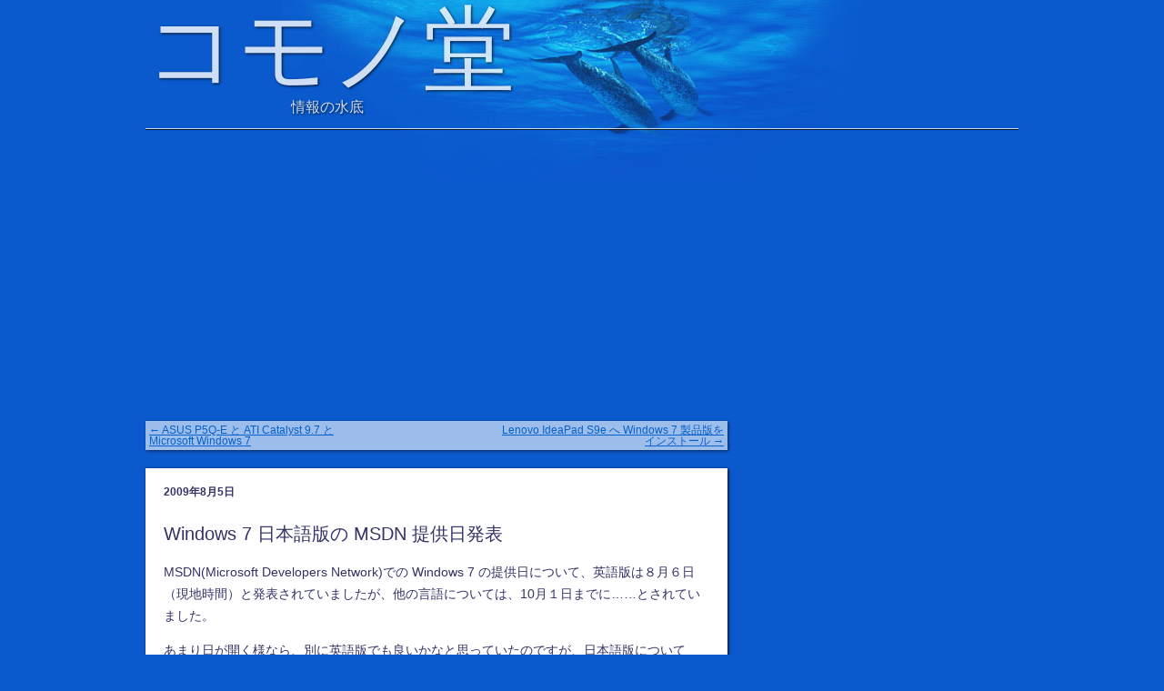

--- FILE ---
content_type: text/html; charset=UTF-8
request_url: https://komonodo.kitman.info/2009/08/05/windows-7-msdn-download-release-date/
body_size: 10488
content:
<!DOCTYPE html>
<html lang="ja">
<head>
<script async src="https://www.googletagmanager.com/gtag/js?id=G-9QR9K2PMH6"></script>
<script>
  window.dataLayer = window.dataLayer || [];
  function gtag(){dataLayer.push(arguments);}
  gtag('js', new Date());
  gtag('config', 'G-9QR9K2PMH6');
</script>
<!--[if lt IE 9]>
<script src="http://html5shim.googlecode.com/svn/trunk/html5.js"></script>
<![endif]-->
<meta charset="UTF-8" />
<meta name="format-detection" content="telephone=no" />
<meta name="viewport" content="width=device-width, initial-scale=1, viewport-fit=cover" />
<title>Windows 7 日本語版の MSDN 提供日発表 | コモノ堂</title>
<link rel="stylesheet" type="text/css" media="all" href="https://komonodo.kitman.info/wp-content/themes/komonodo/style.css" />
<link rel="pingback" href="https://komonodo.kitman.info/xmlrpc.php" />
<meta name='robots' content='max-image-preview:large' />
<link rel="alternate" type="application/rss+xml" title="コモノ堂 &raquo; フィード" href="https://komonodo.kitman.info/feed/" />
<link rel="alternate" type="application/rss+xml" title="コモノ堂 &raquo; コメントフィード" href="https://komonodo.kitman.info/comments/feed/" />
<link rel="alternate" title="oEmbed (JSON)" type="application/json+oembed" href="https://komonodo.kitman.info/wp-json/oembed/1.0/embed?url=https%3A%2F%2Fkomonodo.kitman.info%2F2009%2F08%2F05%2Fwindows-7-msdn-download-release-date%2F" />
<link rel="alternate" title="oEmbed (XML)" type="text/xml+oembed" href="https://komonodo.kitman.info/wp-json/oembed/1.0/embed?url=https%3A%2F%2Fkomonodo.kitman.info%2F2009%2F08%2F05%2Fwindows-7-msdn-download-release-date%2F&#038;format=xml" />
<style id='wp-img-auto-sizes-contain-inline-css' type='text/css'>
img:is([sizes=auto i],[sizes^="auto," i]){contain-intrinsic-size:3000px 1500px}
/*# sourceURL=wp-img-auto-sizes-contain-inline-css */
</style>
<style id='wp-emoji-styles-inline-css' type='text/css'>

	img.wp-smiley, img.emoji {
		display: inline !important;
		border: none !important;
		box-shadow: none !important;
		height: 1em !important;
		width: 1em !important;
		margin: 0 0.07em !important;
		vertical-align: -0.1em !important;
		background: none !important;
		padding: 0 !important;
	}
/*# sourceURL=wp-emoji-styles-inline-css */
</style>
<style id='wp-block-library-inline-css' type='text/css'>
:root{--wp-block-synced-color:#7a00df;--wp-block-synced-color--rgb:122,0,223;--wp-bound-block-color:var(--wp-block-synced-color);--wp-editor-canvas-background:#ddd;--wp-admin-theme-color:#007cba;--wp-admin-theme-color--rgb:0,124,186;--wp-admin-theme-color-darker-10:#006ba1;--wp-admin-theme-color-darker-10--rgb:0,107,160.5;--wp-admin-theme-color-darker-20:#005a87;--wp-admin-theme-color-darker-20--rgb:0,90,135;--wp-admin-border-width-focus:2px}@media (min-resolution:192dpi){:root{--wp-admin-border-width-focus:1.5px}}.wp-element-button{cursor:pointer}:root .has-very-light-gray-background-color{background-color:#eee}:root .has-very-dark-gray-background-color{background-color:#313131}:root .has-very-light-gray-color{color:#eee}:root .has-very-dark-gray-color{color:#313131}:root .has-vivid-green-cyan-to-vivid-cyan-blue-gradient-background{background:linear-gradient(135deg,#00d084,#0693e3)}:root .has-purple-crush-gradient-background{background:linear-gradient(135deg,#34e2e4,#4721fb 50%,#ab1dfe)}:root .has-hazy-dawn-gradient-background{background:linear-gradient(135deg,#faaca8,#dad0ec)}:root .has-subdued-olive-gradient-background{background:linear-gradient(135deg,#fafae1,#67a671)}:root .has-atomic-cream-gradient-background{background:linear-gradient(135deg,#fdd79a,#004a59)}:root .has-nightshade-gradient-background{background:linear-gradient(135deg,#330968,#31cdcf)}:root .has-midnight-gradient-background{background:linear-gradient(135deg,#020381,#2874fc)}:root{--wp--preset--font-size--normal:16px;--wp--preset--font-size--huge:42px}.has-regular-font-size{font-size:1em}.has-larger-font-size{font-size:2.625em}.has-normal-font-size{font-size:var(--wp--preset--font-size--normal)}.has-huge-font-size{font-size:var(--wp--preset--font-size--huge)}.has-text-align-center{text-align:center}.has-text-align-left{text-align:left}.has-text-align-right{text-align:right}.has-fit-text{white-space:nowrap!important}#end-resizable-editor-section{display:none}.aligncenter{clear:both}.items-justified-left{justify-content:flex-start}.items-justified-center{justify-content:center}.items-justified-right{justify-content:flex-end}.items-justified-space-between{justify-content:space-between}.screen-reader-text{border:0;clip-path:inset(50%);height:1px;margin:-1px;overflow:hidden;padding:0;position:absolute;width:1px;word-wrap:normal!important}.screen-reader-text:focus{background-color:#ddd;clip-path:none;color:#444;display:block;font-size:1em;height:auto;left:5px;line-height:normal;padding:15px 23px 14px;text-decoration:none;top:5px;width:auto;z-index:100000}html :where(.has-border-color){border-style:solid}html :where([style*=border-top-color]){border-top-style:solid}html :where([style*=border-right-color]){border-right-style:solid}html :where([style*=border-bottom-color]){border-bottom-style:solid}html :where([style*=border-left-color]){border-left-style:solid}html :where([style*=border-width]){border-style:solid}html :where([style*=border-top-width]){border-top-style:solid}html :where([style*=border-right-width]){border-right-style:solid}html :where([style*=border-bottom-width]){border-bottom-style:solid}html :where([style*=border-left-width]){border-left-style:solid}html :where(img[class*=wp-image-]){height:auto;max-width:100%}:where(figure){margin:0 0 1em}html :where(.is-position-sticky){--wp-admin--admin-bar--position-offset:var(--wp-admin--admin-bar--height,0px)}@media screen and (max-width:600px){html :where(.is-position-sticky){--wp-admin--admin-bar--position-offset:0px}}

/*# sourceURL=wp-block-library-inline-css */
</style><style id='global-styles-inline-css' type='text/css'>
:root{--wp--preset--aspect-ratio--square: 1;--wp--preset--aspect-ratio--4-3: 4/3;--wp--preset--aspect-ratio--3-4: 3/4;--wp--preset--aspect-ratio--3-2: 3/2;--wp--preset--aspect-ratio--2-3: 2/3;--wp--preset--aspect-ratio--16-9: 16/9;--wp--preset--aspect-ratio--9-16: 9/16;--wp--preset--color--black: #000000;--wp--preset--color--cyan-bluish-gray: #abb8c3;--wp--preset--color--white: #ffffff;--wp--preset--color--pale-pink: #f78da7;--wp--preset--color--vivid-red: #cf2e2e;--wp--preset--color--luminous-vivid-orange: #ff6900;--wp--preset--color--luminous-vivid-amber: #fcb900;--wp--preset--color--light-green-cyan: #7bdcb5;--wp--preset--color--vivid-green-cyan: #00d084;--wp--preset--color--pale-cyan-blue: #8ed1fc;--wp--preset--color--vivid-cyan-blue: #0693e3;--wp--preset--color--vivid-purple: #9b51e0;--wp--preset--gradient--vivid-cyan-blue-to-vivid-purple: linear-gradient(135deg,rgb(6,147,227) 0%,rgb(155,81,224) 100%);--wp--preset--gradient--light-green-cyan-to-vivid-green-cyan: linear-gradient(135deg,rgb(122,220,180) 0%,rgb(0,208,130) 100%);--wp--preset--gradient--luminous-vivid-amber-to-luminous-vivid-orange: linear-gradient(135deg,rgb(252,185,0) 0%,rgb(255,105,0) 100%);--wp--preset--gradient--luminous-vivid-orange-to-vivid-red: linear-gradient(135deg,rgb(255,105,0) 0%,rgb(207,46,46) 100%);--wp--preset--gradient--very-light-gray-to-cyan-bluish-gray: linear-gradient(135deg,rgb(238,238,238) 0%,rgb(169,184,195) 100%);--wp--preset--gradient--cool-to-warm-spectrum: linear-gradient(135deg,rgb(74,234,220) 0%,rgb(151,120,209) 20%,rgb(207,42,186) 40%,rgb(238,44,130) 60%,rgb(251,105,98) 80%,rgb(254,248,76) 100%);--wp--preset--gradient--blush-light-purple: linear-gradient(135deg,rgb(255,206,236) 0%,rgb(152,150,240) 100%);--wp--preset--gradient--blush-bordeaux: linear-gradient(135deg,rgb(254,205,165) 0%,rgb(254,45,45) 50%,rgb(107,0,62) 100%);--wp--preset--gradient--luminous-dusk: linear-gradient(135deg,rgb(255,203,112) 0%,rgb(199,81,192) 50%,rgb(65,88,208) 100%);--wp--preset--gradient--pale-ocean: linear-gradient(135deg,rgb(255,245,203) 0%,rgb(182,227,212) 50%,rgb(51,167,181) 100%);--wp--preset--gradient--electric-grass: linear-gradient(135deg,rgb(202,248,128) 0%,rgb(113,206,126) 100%);--wp--preset--gradient--midnight: linear-gradient(135deg,rgb(2,3,129) 0%,rgb(40,116,252) 100%);--wp--preset--font-size--small: 13px;--wp--preset--font-size--medium: 20px;--wp--preset--font-size--large: 36px;--wp--preset--font-size--x-large: 42px;--wp--preset--spacing--20: 0.44rem;--wp--preset--spacing--30: 0.67rem;--wp--preset--spacing--40: 1rem;--wp--preset--spacing--50: 1.5rem;--wp--preset--spacing--60: 2.25rem;--wp--preset--spacing--70: 3.38rem;--wp--preset--spacing--80: 5.06rem;--wp--preset--shadow--natural: 6px 6px 9px rgba(0, 0, 0, 0.2);--wp--preset--shadow--deep: 12px 12px 50px rgba(0, 0, 0, 0.4);--wp--preset--shadow--sharp: 6px 6px 0px rgba(0, 0, 0, 0.2);--wp--preset--shadow--outlined: 6px 6px 0px -3px rgb(255, 255, 255), 6px 6px rgb(0, 0, 0);--wp--preset--shadow--crisp: 6px 6px 0px rgb(0, 0, 0);}:where(.is-layout-flex){gap: 0.5em;}:where(.is-layout-grid){gap: 0.5em;}body .is-layout-flex{display: flex;}.is-layout-flex{flex-wrap: wrap;align-items: center;}.is-layout-flex > :is(*, div){margin: 0;}body .is-layout-grid{display: grid;}.is-layout-grid > :is(*, div){margin: 0;}:where(.wp-block-columns.is-layout-flex){gap: 2em;}:where(.wp-block-columns.is-layout-grid){gap: 2em;}:where(.wp-block-post-template.is-layout-flex){gap: 1.25em;}:where(.wp-block-post-template.is-layout-grid){gap: 1.25em;}.has-black-color{color: var(--wp--preset--color--black) !important;}.has-cyan-bluish-gray-color{color: var(--wp--preset--color--cyan-bluish-gray) !important;}.has-white-color{color: var(--wp--preset--color--white) !important;}.has-pale-pink-color{color: var(--wp--preset--color--pale-pink) !important;}.has-vivid-red-color{color: var(--wp--preset--color--vivid-red) !important;}.has-luminous-vivid-orange-color{color: var(--wp--preset--color--luminous-vivid-orange) !important;}.has-luminous-vivid-amber-color{color: var(--wp--preset--color--luminous-vivid-amber) !important;}.has-light-green-cyan-color{color: var(--wp--preset--color--light-green-cyan) !important;}.has-vivid-green-cyan-color{color: var(--wp--preset--color--vivid-green-cyan) !important;}.has-pale-cyan-blue-color{color: var(--wp--preset--color--pale-cyan-blue) !important;}.has-vivid-cyan-blue-color{color: var(--wp--preset--color--vivid-cyan-blue) !important;}.has-vivid-purple-color{color: var(--wp--preset--color--vivid-purple) !important;}.has-black-background-color{background-color: var(--wp--preset--color--black) !important;}.has-cyan-bluish-gray-background-color{background-color: var(--wp--preset--color--cyan-bluish-gray) !important;}.has-white-background-color{background-color: var(--wp--preset--color--white) !important;}.has-pale-pink-background-color{background-color: var(--wp--preset--color--pale-pink) !important;}.has-vivid-red-background-color{background-color: var(--wp--preset--color--vivid-red) !important;}.has-luminous-vivid-orange-background-color{background-color: var(--wp--preset--color--luminous-vivid-orange) !important;}.has-luminous-vivid-amber-background-color{background-color: var(--wp--preset--color--luminous-vivid-amber) !important;}.has-light-green-cyan-background-color{background-color: var(--wp--preset--color--light-green-cyan) !important;}.has-vivid-green-cyan-background-color{background-color: var(--wp--preset--color--vivid-green-cyan) !important;}.has-pale-cyan-blue-background-color{background-color: var(--wp--preset--color--pale-cyan-blue) !important;}.has-vivid-cyan-blue-background-color{background-color: var(--wp--preset--color--vivid-cyan-blue) !important;}.has-vivid-purple-background-color{background-color: var(--wp--preset--color--vivid-purple) !important;}.has-black-border-color{border-color: var(--wp--preset--color--black) !important;}.has-cyan-bluish-gray-border-color{border-color: var(--wp--preset--color--cyan-bluish-gray) !important;}.has-white-border-color{border-color: var(--wp--preset--color--white) !important;}.has-pale-pink-border-color{border-color: var(--wp--preset--color--pale-pink) !important;}.has-vivid-red-border-color{border-color: var(--wp--preset--color--vivid-red) !important;}.has-luminous-vivid-orange-border-color{border-color: var(--wp--preset--color--luminous-vivid-orange) !important;}.has-luminous-vivid-amber-border-color{border-color: var(--wp--preset--color--luminous-vivid-amber) !important;}.has-light-green-cyan-border-color{border-color: var(--wp--preset--color--light-green-cyan) !important;}.has-vivid-green-cyan-border-color{border-color: var(--wp--preset--color--vivid-green-cyan) !important;}.has-pale-cyan-blue-border-color{border-color: var(--wp--preset--color--pale-cyan-blue) !important;}.has-vivid-cyan-blue-border-color{border-color: var(--wp--preset--color--vivid-cyan-blue) !important;}.has-vivid-purple-border-color{border-color: var(--wp--preset--color--vivid-purple) !important;}.has-vivid-cyan-blue-to-vivid-purple-gradient-background{background: var(--wp--preset--gradient--vivid-cyan-blue-to-vivid-purple) !important;}.has-light-green-cyan-to-vivid-green-cyan-gradient-background{background: var(--wp--preset--gradient--light-green-cyan-to-vivid-green-cyan) !important;}.has-luminous-vivid-amber-to-luminous-vivid-orange-gradient-background{background: var(--wp--preset--gradient--luminous-vivid-amber-to-luminous-vivid-orange) !important;}.has-luminous-vivid-orange-to-vivid-red-gradient-background{background: var(--wp--preset--gradient--luminous-vivid-orange-to-vivid-red) !important;}.has-very-light-gray-to-cyan-bluish-gray-gradient-background{background: var(--wp--preset--gradient--very-light-gray-to-cyan-bluish-gray) !important;}.has-cool-to-warm-spectrum-gradient-background{background: var(--wp--preset--gradient--cool-to-warm-spectrum) !important;}.has-blush-light-purple-gradient-background{background: var(--wp--preset--gradient--blush-light-purple) !important;}.has-blush-bordeaux-gradient-background{background: var(--wp--preset--gradient--blush-bordeaux) !important;}.has-luminous-dusk-gradient-background{background: var(--wp--preset--gradient--luminous-dusk) !important;}.has-pale-ocean-gradient-background{background: var(--wp--preset--gradient--pale-ocean) !important;}.has-electric-grass-gradient-background{background: var(--wp--preset--gradient--electric-grass) !important;}.has-midnight-gradient-background{background: var(--wp--preset--gradient--midnight) !important;}.has-small-font-size{font-size: var(--wp--preset--font-size--small) !important;}.has-medium-font-size{font-size: var(--wp--preset--font-size--medium) !important;}.has-large-font-size{font-size: var(--wp--preset--font-size--large) !important;}.has-x-large-font-size{font-size: var(--wp--preset--font-size--x-large) !important;}
/*# sourceURL=global-styles-inline-css */
</style>

<style id='classic-theme-styles-inline-css' type='text/css'>
/*! This file is auto-generated */
.wp-block-button__link{color:#fff;background-color:#32373c;border-radius:9999px;box-shadow:none;text-decoration:none;padding:calc(.667em + 2px) calc(1.333em + 2px);font-size:1.125em}.wp-block-file__button{background:#32373c;color:#fff;text-decoration:none}
/*# sourceURL=/wp-includes/css/classic-themes.min.css */
</style>
<link rel="https://api.w.org/" href="https://komonodo.kitman.info/wp-json/" /><link rel="alternate" title="JSON" type="application/json" href="https://komonodo.kitman.info/wp-json/wp/v2/posts/86" /><link rel="EditURI" type="application/rsd+xml" title="RSD" href="https://komonodo.kitman.info/xmlrpc.php?rsd" />
<meta name="generator" content="WordPress 6.9" />
<link rel="canonical" href="https://komonodo.kitman.info/2009/08/05/windows-7-msdn-download-release-date/" />
<link rel='shortlink' href='https://komonodo.kitman.info/?p=86' />

<script async src="https://pagead2.googlesyndication.com/pagead/js/adsbygoogle.js"></script>
<script>
     (adsbygoogle = window.adsbygoogle || []).push({
          google_ad_client: "ca-pub-9462939075452580",
          enable_page_level_ads: true
     });
</script>
<script async custom-element="amp-auto-ads"
        src="https://cdn.ampproject.org/v0/amp-auto-ads-0.1.js">
</script>
</head>
<body class="wp-singular post-template-default single single-post postid-86 single-format-standard wp-theme-komonodo">
    <amp-auto-ads type="adsense" data-ad-client="ca-pub-9462939075452580"></amp-auto-ads>
	<header id="globalheader">
				<div id="site-title">
			<a href="https://komonodo.kitman.info/" title="コモノ堂" rel="home">コモノ堂</a>
		</div>
		<p id="site-description">情報の水底</p>
	</header>

	<div id="main" class="clearfix">
		<div id="container">
			<div id="content" role="main">

			

				<div id="nav-above" class="navigation">
					<div class="nav-previous"><a href="https://komonodo.kitman.info/2009/07/28/asus-p5q-e-ati-catalyst-9-7-microsoft-windows-7/" rel="prev"><span class="meta-nav">&larr;</span> ASUS P5Q-E と ATI Catalyst 9.7 と Microsoft Windows 7</a></div>
					<div class="nav-next"><a href="https://komonodo.kitman.info/2009/08/08/lenovo-ideapad-s9e-windows-7-install/" rel="next">Lenovo IdeaPad S9e へ Windows 7 製品版をインストール <span class="meta-nav">&rarr;</span></a></div>
				</div><!-- #nav-above -->

				<article id="post-86" class="post-86 post type-post status-publish format-standard hentry category-windows tag-msdn tag-windows-7 tag-84">
					<header>
						<h2 class="post-date">2009年8月5日</h2>
						<h1 class="entry-title">Windows 7 日本語版の MSDN 提供日発表</h1>
					</header>

					<div class="entry-content">
						<p>MSDN(Microsoft Developers Network)での Windows 7 の提供日について、英語版は８月６日（現地時間）と発表されていましたが、他の言語については、10月１日までに&#8230;&#8230;とされていました。</p>
<p>あまり日が開く様なら、別に英語版でも良いかなと思っていたのですが、日本語版については、８月15日（日本時間）に決定した様です。</p>
<p>およそ１週間なら、待つことに、なんの問題もありませんね。</p>
<p>ちなみに MSDN とは、開発者として必要な情報等を、一定期間の契約により、提供を受けることができるようになるというサービスです。</p>
<p>これには様々な販売方法がありますが、例えば<a href="http://www.amazon.co.jp/gp/product/B0018O6PVA?ie=UTF8&#038;tag=kom-22&#038;linkCode=as2&#038;camp=247&#038;creative=7399&#038;creativeASIN=B0018O6PVA">アマゾンでも購入できます</a><img decoding="async" src="http://www.assoc-amazon.jp/e/ir?t=kom-22&#038;l=as2&#038;o=9&#038;a=B0018O6PVA" width="1" height="1" border="0" alt="" style="border:none !important; margin:0px !important;" />（Microsoft Windows MSDN Deluxe Edition は、現在では MSDN Operating Systems となります）。</p>
<p>この契約により、過去の OS から、開発中のものまで含めて最新の OS を、iso 形式等により、<strong>追加料金無しでダウンロードできる</strong>様になります。</p>
<p>Windows シリーズのアクティベーションにはキーが必要となりますが、その<strong>キーも、10個まで</strong>払い出してもらえます。</p>
<p>私の場合は、Windows 7 の体験はもちろんですが、IIS(Internet Information Service) の環境が必要となったときに、当時開発中であった Windows WebServer 2008 をダウンロードして、試験用サーバーを仮設するなんてことにも利用しました。</p>
<p>ちなみに、Windows 3.1 はもちろん、MS-DOS 6.2 日本語版すらダウンロードできます。</p>
<p>また契約方法（料金）によっては、Visual Studio や、Microsoft Office 等もダウンロードできる様になります。</p>
<p>これも私の場合は、Visual Studio 2008 や、SQL Server 2008 を、ダウンロードにより入手しています。</p>
<p>複数台、あるいは複数種の環境が必要な場合なら、それぞれ別個に購入するより安価に抑えることができそうです。</p>
<table>
<tr>
<td><iframe src="http://rcm-jp.amazon.co.jp/e/cm?t=kom-22&#038;o=9&#038;p=8&#038;l=as1&#038;asins=B0018JAYK8&#038;md=1X69VDGQCMF7Z30FM082&#038;fc1=000000&#038;IS2=1&#038;lt1=_blank&#038;m=amazon&#038;lc1=0000FF&#038;bc1=000000&#038;bg1=FFFFFF&#038;f=ifr" style="width:120px;height:240px;" scrolling="no" marginwidth="0" marginheight="0" frameborder="0"></iframe></td>
<td><iframe src="http://rcm-jp.amazon.co.jp/e/cm?t=kom-22&#038;o=9&#038;p=8&#038;l=as1&#038;asins=B0018O6PVA&#038;md=1X69VDGQCMF7Z30FM082&#038;fc1=000000&#038;IS2=1&#038;lt1=_blank&#038;m=amazon&#038;lc1=0000FF&#038;bc1=000000&#038;bg1=FFFFFF&#038;f=ifr" style="width:120px;height:240px;" scrolling="no" marginwidth="0" marginheight="0" frameborder="0"></iframe></td>
<td><iframe src="http://rcm-jp.amazon.co.jp/e/cm?t=kom-22&#038;o=9&#038;p=8&#038;l=as1&#038;asins=B00114LB1Q&#038;md=1X69VDGQCMF7Z30FM082&#038;fc1=000000&#038;IS2=1&#038;lt1=_blank&#038;m=amazon&#038;lc1=0000FF&#038;bc1=000000&#038;bg1=FFFFFF&#038;f=ifr" style="width:120px;height:240px;" scrolling="no" marginwidth="0" marginheight="0" frameborder="0"></iframe></td>
</tr>
</table>

											</div><!-- .entry-content -->


					<footer class="entry-utility">
						<span class="cat-links">
							<span class="entry-utility-prep entry-utility-prep-cat-links">カテゴリ:</span> <a href="https://komonodo.kitman.info/category/windows/" rel="category tag">Windows</a>						</span>
						<span class="meta-sep">|</span>
						<span class="tag-links">
							<span class="entry-utility-prep entry-utility-prep-tag-links">タグ:</span> <a href="https://komonodo.kitman.info/tag/msdn/" rel="tag">MSDN</a>, <a href="https://komonodo.kitman.info/tag/windows-7/" rel="tag">Windows 7</a>, <a href="https://komonodo.kitman.info/tag/%e3%83%80%e3%82%a6%e3%83%b3%e3%83%ad%e3%83%bc%e3%83%89/" rel="tag">ダウンロード</a>						</span>
						<span class="meta-sep">|</span>
<a href="https://twitter.com/share?ref_src=twsrc%5Etfw" class="twitter-share-button" data-url="https://komonodo.kitman.info/2009/08/05/windows-7-msdn-download-release-date/" data-text="Windows 7 日本語版の MSDN 提供日発表｜コモノ堂" data-lang="ja" data-show-count="false">ツイート</a><script async src="https://platform.twitter.com/widgets.js" charset="utf-8"></script>
					</footer><!-- .entry-utility -->
				</article><!-- #post-## -->

				<div id="nav-below" class="navigation">
					<div class="nav-previous"><a href="https://komonodo.kitman.info/2009/07/28/asus-p5q-e-ati-catalyst-9-7-microsoft-windows-7/" rel="prev"><span class="meta-nav">&larr;</span> ASUS P5Q-E と ATI Catalyst 9.7 と Microsoft Windows 7</a></div>
					<div class="nav-next"><a href="https://komonodo.kitman.info/2009/08/08/lenovo-ideapad-s9e-windows-7-install/" rel="next">Lenovo IdeaPad S9e へ Windows 7 製品版をインストール <span class="meta-nav">&rarr;</span></a></div>
				</div><!-- #nav-below -->

				

			</div><!-- #content -->
		</div><!-- #container -->

		<aside id="sidebar">
            <div class="advertise">
                <script type="text/javascript">amzn_assoc_ad_type ="responsive_search_widget"; amzn_assoc_tracking_id ="kom-22"; amzn_assoc_marketplace ="amazon"; amzn_assoc_region ="JP"; amzn_assoc_placement =""; amzn_assoc_search_type = "search_widget";amzn_assoc_width ="300"; amzn_assoc_height ="250"; amzn_assoc_default_search_category =""; amzn_assoc_default_search_key ="";amzn_assoc_theme ="light"; amzn_assoc_bg_color ="FFFFFF"; </script>
                <script src="//z-fe.amazon-adsystem.com/widgets/q?ServiceVersion=20070822&Operation=GetScript&ID=OneJS&WS=1&Marketplace=JP"></script>
            </div>
			<div id="primary" class="widget-area" role="complementary">
				<ul class="xoxo">

		<li id="recent-posts-2" class="widget-container widget_recent_entries">
		<h3 class="widget-title">最近の投稿</h3>
		<ul>
											<li>
					<a href="https://komonodo.kitman.info/2025/12/07/samsung-ssd-990pro-firmware-8b2qjxd7/">SAMSUNGがSSD 990PROに読み取り安定性を向上させるファームウェアを公開</a>
									</li>
											<li>
					<a href="https://komonodo.kitman.info/2025/10/31/logitech-logicool-mx-master-3-3s-4-first-impression/">MX Master 3/3sからMX Master 4への買い換えちょっと待って（ファーストインプレッション）</a>
									</li>
											<li>
					<a href="https://komonodo.kitman.info/2025/09/20/samsung-ssd-990pro-to-address-bsod-firmware-7b2qjxd7/">SAMSUNGが再びSSD 990PROにブルースクリーンを解消するファームウェアを公開</a>
									</li>
											<li>
					<a href="https://komonodo.kitman.info/2025/07/26/macbook-pro-apple-repare-service/">MacBook Proの配送修理に思いのほか日にちがかかった理由</a>
									</li>
											<li>
					<a href="https://komonodo.kitman.info/2025/07/04/samsung-ssd-990pro-to-address-bsod-firmware-6b2qjxd7/">SAMSUNGがSSD 990PROにブルースクリーンを解消するファームウェアを公開</a>
									</li>
					</ul>

		</li><li id="archives-3" class="widget-container widget_archive"><h3 class="widget-title">アーカイブ</h3>
			<ul>
					<li><a href='https://komonodo.kitman.info/2025/12/'>2025年12月</a></li>
	<li><a href='https://komonodo.kitman.info/2025/10/'>2025年10月</a></li>
	<li><a href='https://komonodo.kitman.info/2025/09/'>2025年9月</a></li>
	<li><a href='https://komonodo.kitman.info/2025/07/'>2025年7月</a></li>
	<li><a href='https://komonodo.kitman.info/2025/01/'>2025年1月</a></li>
	<li><a href='https://komonodo.kitman.info/2024/12/'>2024年12月</a></li>
	<li><a href='https://komonodo.kitman.info/2024/10/'>2024年10月</a></li>
	<li><a href='https://komonodo.kitman.info/2024/09/'>2024年9月</a></li>
	<li><a href='https://komonodo.kitman.info/2024/07/'>2024年7月</a></li>
	<li><a href='https://komonodo.kitman.info/2024/05/'>2024年5月</a></li>
	<li><a href='https://komonodo.kitman.info/2024/03/'>2024年3月</a></li>
	<li><a href='https://komonodo.kitman.info/2024/01/'>2024年1月</a></li>
	<li><a href='https://komonodo.kitman.info/2023/10/'>2023年10月</a></li>
	<li><a href='https://komonodo.kitman.info/2023/09/'>2023年9月</a></li>
	<li><a href='https://komonodo.kitman.info/2023/08/'>2023年8月</a></li>
	<li><a href='https://komonodo.kitman.info/2023/04/'>2023年4月</a></li>
	<li><a href='https://komonodo.kitman.info/2022/08/'>2022年8月</a></li>
	<li><a href='https://komonodo.kitman.info/2022/07/'>2022年7月</a></li>
	<li><a href='https://komonodo.kitman.info/2022/05/'>2022年5月</a></li>
	<li><a href='https://komonodo.kitman.info/2021/10/'>2021年10月</a></li>
	<li><a href='https://komonodo.kitman.info/2021/08/'>2021年8月</a></li>
	<li><a href='https://komonodo.kitman.info/2021/02/'>2021年2月</a></li>
	<li><a href='https://komonodo.kitman.info/2020/12/'>2020年12月</a></li>
	<li><a href='https://komonodo.kitman.info/2020/11/'>2020年11月</a></li>
	<li><a href='https://komonodo.kitman.info/2020/07/'>2020年7月</a></li>
	<li><a href='https://komonodo.kitman.info/2020/06/'>2020年6月</a></li>
	<li><a href='https://komonodo.kitman.info/2020/03/'>2020年3月</a></li>
	<li><a href='https://komonodo.kitman.info/2019/11/'>2019年11月</a></li>
	<li><a href='https://komonodo.kitman.info/2019/09/'>2019年9月</a></li>
	<li><a href='https://komonodo.kitman.info/2019/07/'>2019年7月</a></li>
	<li><a href='https://komonodo.kitman.info/2019/06/'>2019年6月</a></li>
	<li><a href='https://komonodo.kitman.info/2019/03/'>2019年3月</a></li>
	<li><a href='https://komonodo.kitman.info/2019/02/'>2019年2月</a></li>
	<li><a href='https://komonodo.kitman.info/2018/09/'>2018年9月</a></li>
	<li><a href='https://komonodo.kitman.info/2018/06/'>2018年6月</a></li>
	<li><a href='https://komonodo.kitman.info/2018/02/'>2018年2月</a></li>
	<li><a href='https://komonodo.kitman.info/2017/12/'>2017年12月</a></li>
	<li><a href='https://komonodo.kitman.info/2017/11/'>2017年11月</a></li>
	<li><a href='https://komonodo.kitman.info/2017/10/'>2017年10月</a></li>
	<li><a href='https://komonodo.kitman.info/2017/07/'>2017年7月</a></li>
	<li><a href='https://komonodo.kitman.info/2016/12/'>2016年12月</a></li>
	<li><a href='https://komonodo.kitman.info/2016/11/'>2016年11月</a></li>
	<li><a href='https://komonodo.kitman.info/2016/07/'>2016年7月</a></li>
	<li><a href='https://komonodo.kitman.info/2016/06/'>2016年6月</a></li>
	<li><a href='https://komonodo.kitman.info/2016/04/'>2016年4月</a></li>
	<li><a href='https://komonodo.kitman.info/2016/02/'>2016年2月</a></li>
	<li><a href='https://komonodo.kitman.info/2016/01/'>2016年1月</a></li>
	<li><a href='https://komonodo.kitman.info/2015/12/'>2015年12月</a></li>
	<li><a href='https://komonodo.kitman.info/2015/11/'>2015年11月</a></li>
	<li><a href='https://komonodo.kitman.info/2014/12/'>2014年12月</a></li>
	<li><a href='https://komonodo.kitman.info/2012/11/'>2012年11月</a></li>
	<li><a href='https://komonodo.kitman.info/2012/10/'>2012年10月</a></li>
	<li><a href='https://komonodo.kitman.info/2012/09/'>2012年9月</a></li>
	<li><a href='https://komonodo.kitman.info/2012/08/'>2012年8月</a></li>
	<li><a href='https://komonodo.kitman.info/2012/07/'>2012年7月</a></li>
	<li><a href='https://komonodo.kitman.info/2012/05/'>2012年5月</a></li>
	<li><a href='https://komonodo.kitman.info/2012/04/'>2012年4月</a></li>
	<li><a href='https://komonodo.kitman.info/2012/01/'>2012年1月</a></li>
	<li><a href='https://komonodo.kitman.info/2011/12/'>2011年12月</a></li>
	<li><a href='https://komonodo.kitman.info/2011/11/'>2011年11月</a></li>
	<li><a href='https://komonodo.kitman.info/2011/10/'>2011年10月</a></li>
	<li><a href='https://komonodo.kitman.info/2011/09/'>2011年9月</a></li>
	<li><a href='https://komonodo.kitman.info/2011/08/'>2011年8月</a></li>
	<li><a href='https://komonodo.kitman.info/2011/03/'>2011年3月</a></li>
	<li><a href='https://komonodo.kitman.info/2011/02/'>2011年2月</a></li>
	<li><a href='https://komonodo.kitman.info/2010/10/'>2010年10月</a></li>
	<li><a href='https://komonodo.kitman.info/2010/09/'>2010年9月</a></li>
	<li><a href='https://komonodo.kitman.info/2010/08/'>2010年8月</a></li>
	<li><a href='https://komonodo.kitman.info/2010/07/'>2010年7月</a></li>
	<li><a href='https://komonodo.kitman.info/2010/06/'>2010年6月</a></li>
	<li><a href='https://komonodo.kitman.info/2010/02/'>2010年2月</a></li>
	<li><a href='https://komonodo.kitman.info/2010/01/'>2010年1月</a></li>
	<li><a href='https://komonodo.kitman.info/2009/12/'>2009年12月</a></li>
	<li><a href='https://komonodo.kitman.info/2009/11/'>2009年11月</a></li>
	<li><a href='https://komonodo.kitman.info/2009/10/'>2009年10月</a></li>
	<li><a href='https://komonodo.kitman.info/2009/09/'>2009年9月</a></li>
	<li><a href='https://komonodo.kitman.info/2009/08/'>2009年8月</a></li>
	<li><a href='https://komonodo.kitman.info/2009/07/'>2009年7月</a></li>
	<li><a href='https://komonodo.kitman.info/2009/06/'>2009年6月</a></li>
	<li><a href='https://komonodo.kitman.info/2009/05/'>2009年5月</a></li>
	<li><a href='https://komonodo.kitman.info/2009/04/'>2009年4月</a></li>
	<li><a href='https://komonodo.kitman.info/2009/03/'>2009年3月</a></li>
	<li><a href='https://komonodo.kitman.info/2009/02/'>2009年2月</a></li>
	<li><a href='https://komonodo.kitman.info/2009/01/'>2009年1月</a></li>
	<li><a href='https://komonodo.kitman.info/2008/11/'>2008年11月</a></li>
	<li><a href='https://komonodo.kitman.info/2008/10/'>2008年10月</a></li>
	<li><a href='https://komonodo.kitman.info/2008/09/'>2008年9月</a></li>
	<li><a href='https://komonodo.kitman.info/2008/08/'>2008年8月</a></li>
	<li><a href='https://komonodo.kitman.info/2008/07/'>2008年7月</a></li>
	<li><a href='https://komonodo.kitman.info/2008/06/'>2008年6月</a></li>
	<li><a href='https://komonodo.kitman.info/2008/05/'>2008年5月</a></li>
	<li><a href='https://komonodo.kitman.info/2008/04/'>2008年4月</a></li>
	<li><a href='https://komonodo.kitman.info/2008/02/'>2008年2月</a></li>
	<li><a href='https://komonodo.kitman.info/2007/12/'>2007年12月</a></li>
	<li><a href='https://komonodo.kitman.info/2007/11/'>2007年11月</a></li>
	<li><a href='https://komonodo.kitman.info/2006/11/'>2006年11月</a></li>
			</ul>

			</li><li id="categories-3" class="widget-container widget_categories"><h3 class="widget-title">カテゴリー</h3>
			<ul>
					<li class="cat-item cat-item-2"><a href="https://komonodo.kitman.info/category/alienware/">Alienware</a>
</li>
	<li class="cat-item cat-item-3"><a href="https://komonodo.kitman.info/category/asus/">ASUS</a>
</li>
	<li class="cat-item cat-item-4"><a href="https://komonodo.kitman.info/category/geforce/">GeForce</a>
</li>
	<li class="cat-item cat-item-5"><a href="https://komonodo.kitman.info/category/iphone/">iPhone / iPad</a>
</li>
	<li class="cat-item cat-item-6"><a href="https://komonodo.kitman.info/category/radeon/">RADEON</a>
</li>
	<li class="cat-item cat-item-7"><a href="https://komonodo.kitman.info/category/windows/">Windows</a>
</li>
	<li class="cat-item cat-item-8"><a href="https://komonodo.kitman.info/category/about/">コモノ堂について</a>
</li>
	<li class="cat-item cat-item-1"><a href="https://komonodo.kitman.info/category/%e6%9c%aa%e5%88%86%e9%a1%9e/">未分類</a>
</li>
	<li class="cat-item cat-item-9"><a href="https://komonodo.kitman.info/category/chiraura/">雑記</a>
</li>
			</ul>

			</li>				</ul>
			</div><!-- #primary .widget-area -->

        </aside><!-- #sidebar -->		<div class="clearfix">
<!-- div id="adv-below-left" class="advertise"><a href="http://click.linksynergy.com/fs-bin/click?id=28Jn8Oj7IUI&offerid=296568.10000720&type=4&subid=0"><IMG alt="デル株式会社" border="0" src="https://i.dell.com/images/jp/banners/banners_l/dell_con_468x60_4.gif"></a><IMG border="0" width="1" height="1" src="https://ad.linksynergy.com/fs-bin/show?id=28Jn8Oj7IUI&bids=296568.10000720&type=4&subid=0"></div -->
<div id="adv-below-left" class="advertise"><a href="https://click.linksynergy.com/fs-bin/click?id=28Jn8Oj7IUI&offerid=631331.5&type=4&subid=0"><img alt="リコレ！ソフマップの中古通販サイト" border="0" src="https://www.sofmap.com/ec/topics/linkshare/recolle/recolle_468x60.jpg"></a><img border="0" width="1" height="1" src="https://ad.linksynergy.com/fs-bin/show?id=28Jn8Oj7IUI&bids=631331.5&type=4&subid=0"></div>
<div id="adv-below-right" class="advertise"><a href="http://click.linksynergy.com/fs-bin/click?id=28Jn8Oj7IUI&offerid=260508.23&type=4&subid=0"><img alt="ソフマップ・ドットコム" border="0" src="https://www.sofmap.com/ec/topics/linkshare/usedsale/468x60.jpg" /></a><img border="0" width="1" height="1" src="https://ad.linksynergy.com/fs-bin/show?id=28Jn8Oj7IUI&bids=260508.23&type=4&subid=0"></div>
		</div>
	</div><!-- #main -->


	<footer id="globalfooter"><p class="copyright"><small>Copyright© 2011-2019 <a href="https://komonodo.kitman.info/" title="コモノ堂" rel="home">コモノ堂</a>. All Rights Reserved.</small></p></footer>
<script type="speculationrules">
{"prefetch":[{"source":"document","where":{"and":[{"href_matches":"/*"},{"not":{"href_matches":["/wp-*.php","/wp-admin/*","/wp-content/uploads/*","/wp-content/*","/wp-content/plugins/*","/wp-content/themes/komonodo/*","/*\\?(.+)"]}},{"not":{"selector_matches":"a[rel~=\"nofollow\"]"}},{"not":{"selector_matches":".no-prefetch, .no-prefetch a"}}]},"eagerness":"conservative"}]}
</script>
<script type="text/javascript" src="https://komonodo.kitman.info/wp-includes/js/comment-reply.min.js?ver=6.9" id="comment-reply-js" async="async" data-wp-strategy="async" fetchpriority="low"></script>
<script id="wp-emoji-settings" type="application/json">
{"baseUrl":"https://s.w.org/images/core/emoji/17.0.2/72x72/","ext":".png","svgUrl":"https://s.w.org/images/core/emoji/17.0.2/svg/","svgExt":".svg","source":{"concatemoji":"https://komonodo.kitman.info/wp-includes/js/wp-emoji-release.min.js?ver=6.9"}}
</script>
<script type="module">
/* <![CDATA[ */
/*! This file is auto-generated */
const a=JSON.parse(document.getElementById("wp-emoji-settings").textContent),o=(window._wpemojiSettings=a,"wpEmojiSettingsSupports"),s=["flag","emoji"];function i(e){try{var t={supportTests:e,timestamp:(new Date).valueOf()};sessionStorage.setItem(o,JSON.stringify(t))}catch(e){}}function c(e,t,n){e.clearRect(0,0,e.canvas.width,e.canvas.height),e.fillText(t,0,0);t=new Uint32Array(e.getImageData(0,0,e.canvas.width,e.canvas.height).data);e.clearRect(0,0,e.canvas.width,e.canvas.height),e.fillText(n,0,0);const a=new Uint32Array(e.getImageData(0,0,e.canvas.width,e.canvas.height).data);return t.every((e,t)=>e===a[t])}function p(e,t){e.clearRect(0,0,e.canvas.width,e.canvas.height),e.fillText(t,0,0);var n=e.getImageData(16,16,1,1);for(let e=0;e<n.data.length;e++)if(0!==n.data[e])return!1;return!0}function u(e,t,n,a){switch(t){case"flag":return n(e,"\ud83c\udff3\ufe0f\u200d\u26a7\ufe0f","\ud83c\udff3\ufe0f\u200b\u26a7\ufe0f")?!1:!n(e,"\ud83c\udde8\ud83c\uddf6","\ud83c\udde8\u200b\ud83c\uddf6")&&!n(e,"\ud83c\udff4\udb40\udc67\udb40\udc62\udb40\udc65\udb40\udc6e\udb40\udc67\udb40\udc7f","\ud83c\udff4\u200b\udb40\udc67\u200b\udb40\udc62\u200b\udb40\udc65\u200b\udb40\udc6e\u200b\udb40\udc67\u200b\udb40\udc7f");case"emoji":return!a(e,"\ud83e\u1fac8")}return!1}function f(e,t,n,a){let r;const o=(r="undefined"!=typeof WorkerGlobalScope&&self instanceof WorkerGlobalScope?new OffscreenCanvas(300,150):document.createElement("canvas")).getContext("2d",{willReadFrequently:!0}),s=(o.textBaseline="top",o.font="600 32px Arial",{});return e.forEach(e=>{s[e]=t(o,e,n,a)}),s}function r(e){var t=document.createElement("script");t.src=e,t.defer=!0,document.head.appendChild(t)}a.supports={everything:!0,everythingExceptFlag:!0},new Promise(t=>{let n=function(){try{var e=JSON.parse(sessionStorage.getItem(o));if("object"==typeof e&&"number"==typeof e.timestamp&&(new Date).valueOf()<e.timestamp+604800&&"object"==typeof e.supportTests)return e.supportTests}catch(e){}return null}();if(!n){if("undefined"!=typeof Worker&&"undefined"!=typeof OffscreenCanvas&&"undefined"!=typeof URL&&URL.createObjectURL&&"undefined"!=typeof Blob)try{var e="postMessage("+f.toString()+"("+[JSON.stringify(s),u.toString(),c.toString(),p.toString()].join(",")+"));",a=new Blob([e],{type:"text/javascript"});const r=new Worker(URL.createObjectURL(a),{name:"wpTestEmojiSupports"});return void(r.onmessage=e=>{i(n=e.data),r.terminate(),t(n)})}catch(e){}i(n=f(s,u,c,p))}t(n)}).then(e=>{for(const n in e)a.supports[n]=e[n],a.supports.everything=a.supports.everything&&a.supports[n],"flag"!==n&&(a.supports.everythingExceptFlag=a.supports.everythingExceptFlag&&a.supports[n]);var t;a.supports.everythingExceptFlag=a.supports.everythingExceptFlag&&!a.supports.flag,a.supports.everything||((t=a.source||{}).concatemoji?r(t.concatemoji):t.wpemoji&&t.twemoji&&(r(t.twemoji),r(t.wpemoji)))});
//# sourceURL=https://komonodo.kitman.info/wp-includes/js/wp-emoji-loader.min.js
/* ]]> */
</script>
</body>
</html>

--- FILE ---
content_type: text/html; charset=utf-8
request_url: https://www.google.com/recaptcha/api2/aframe
body_size: 265
content:
<!DOCTYPE HTML><html><head><meta http-equiv="content-type" content="text/html; charset=UTF-8"></head><body><script nonce="t7RNI6FAjfupEbRKd8hBXA">/** Anti-fraud and anti-abuse applications only. See google.com/recaptcha */ try{var clients={'sodar':'https://pagead2.googlesyndication.com/pagead/sodar?'};window.addEventListener("message",function(a){try{if(a.source===window.parent){var b=JSON.parse(a.data);var c=clients[b['id']];if(c){var d=document.createElement('img');d.src=c+b['params']+'&rc='+(localStorage.getItem("rc::a")?sessionStorage.getItem("rc::b"):"");window.document.body.appendChild(d);sessionStorage.setItem("rc::e",parseInt(sessionStorage.getItem("rc::e")||0)+1);localStorage.setItem("rc::h",'1769902989900');}}}catch(b){}});window.parent.postMessage("_grecaptcha_ready", "*");}catch(b){}</script></body></html>

--- FILE ---
content_type: text/css
request_url: https://komonodo.kitman.info/wp-content/themes/komonodo/style.css
body_size: 2766
content:
@charset "utf-8";

/*
Copyright (c) 2010, Yahoo! Inc. All rights reserved.
Code licensed under the BSD License:
http://developer.yahoo.com/yui/license.html
version: 3.3.0
build: 3167
*/
html{color:#000;background:#FFF;}body,div,dl,dt,dd,ul,ol,li,h1,h2,h3,h4,h5,h6,pre,code,form,fieldset,legend,input,textarea,p,blockquote,th,td{margin:0;padding:0;}table{border-collapse:collapse;border-spacing:0;}fieldset,img{border:0;}address,caption,cite,code,dfn,em,strong,th,var{font-style:normal;font-weight:normal;}li{list-style:none;}caption,th{text-align:left;}h1,h2,h3,h4,h5,h6{font-size:100%;font-weight:normal;}q:before,q:after{content:'';}abbr,acronym{border:0;font-variant:normal;}sup{vertical-align:text-top;}sub{vertical-align:text-bottom;}input,textarea,select{font-family:inherit;font-size:inherit;font-weight:inherit;}input,textarea,select{*font-size:100%;}legend{color:#000;}

/*
Theme Name: コモノ堂
Theme URI: http://komonodo.kitman.info/
Description: コモノ堂専用のwordpressテーマです。
Author: コモノ堂／きたはら
Version: 0.0
License: コモノ堂専用
License URI: 
Tags: 
*/

/*global*/

.clearfix:after{display:block;clear:both;height:0px;visibility:hidden;content:".";}
.clearfix{min-height:1px;}
* html .clearfix{height:1px;/*¥*//*/height:auto;overflow:hidden;/**/}

article,aside,figure,footer,header,hgroup,nav,section{display:block;}

html
{
	font-family:"ヒラギノ角ゴ Pro W3", "Hiragino Kaku Gothic Pro", "メイリオ", Meiryo, Osaka, "ＭＳ Ｐゴシック", "MS PGothic", sans-serif;
	background-color:#0a5acd;
	color:#fff;
	overflow-y:scroll;
	background-image:url(images/footer.jpg);
	background-position:bottom center;
	background-repeat:no-repeat;
	min-height:100%;
}
body
{
	background-image:url(images/headerbg.jpg);
	background-position:top center;
	background-repeat:no-repeat;
}

a:link {
	color: #0066cc;
}
a:visited {
	color: #743399;
}
a:active,
a:hover {
	color: #ff4b33;
}

/*layout*/

#globalheader,
#main,
#globalfooter
{
	width:960px;
	margin-left:auto;
	margin-right:auto;
}
#container
{
	float:left;
	width:640px;
}
#sidebar
{
	float:right;
	width:300px;
}
.navigation,
.page-title,
.post,
.advertise,
.widget-area
{
	margin-bottom:20px;
}
#adv-below-left
{
	clear:both;
	float:left;
}
#adv-below-right
{
	float:right;
}

/*header footer*/

#globalheader,
#globalfooter
{
	font-family:'HiraMinProN-W6', "ＭＳ 明朝";
	text-decoration:none;
text-shadow: 1px 1px 3px #000;
-moz-text-shadow: 1px 1px 3px #000;
-webkit-text-shadow: 1px 1px 3px #000;

filter: alpha(opacity=80);
-moz-opacity:0.80;
opacity:0.80;


}
#globalheader a:link,
#globalheader a:visited,
#globalheader a:active,
#globalheader a:hover,
#globalfooter a:link,
#globalfooter a:visited,
#globalfooter a:active,
#globalfooter a:hover
{
	text-decoration: none;
	color:white;
}

#globalheader
{
	border-bottom:solid 1px black;
	margin-bottom:20px;
}

#site-title
{
	font-size:100px;
	line-height:100px;
	padding-top:5px;
}
#site-description
{
	font-size:16px;
	line-height:16px;
	border-bottom:solid 1px white;
	padding-top:5px;
	padding-bottom:15px;
	padding-left:160px;
}

#globalfooter
{
	border-top:solid 1px white;
}
#globalfooter .copyright
{
	border-top:solid 1px black;
	text-align:center;
	padding-top:10px;
	padding-bottom:10px;
}

/*nav*/

.navigation {
    color: #888;
    font-size: 12px;
    line-height: 12px;
    overflow: hidden;

box-shadow: 1px 1px 3px #000;
-moz-box-shadow: 1px 1px 3px #000;
-webkit-box-shadow: 1px 1px 3px #000;

filter: alpha(opacity=60);
-moz-opacity:0.60;
opacity:0.60;

background-color:white;
padding:4px;
}
.nav-previous {
    float: left;
    width: 40%;
}
.nav-next {
    float: right;
    text-align: right;
    width: 40%;
}

/*pagetitle*/

.page-title
{
    color: #003;
    font-size: 14px;
    line-height: 14px;
    overflow: hidden;

box-shadow: 1px 1px 3px #000;
-moz-box-shadow: 1px 1px 3px #000;
-webkit-box-shadow: 1px 1px 3px #000;

filter: alpha(opacity=90);
-moz-opacity:0.90;
opacity:0.90;

background-color:white;
padding:4px;
}

/*article*/

article.post
{
	background-color:white;
	color:#336;
	padding:20px;
box-shadow: 1px 1px 3px #000;
-moz-box-shadow: 1px 1px 3px #000;
-webkit-box-shadow: 1px 1px 3px #000;
/*
filter: alpha(opacity=80);
-moz-opacity:0.80;
opacity:0.80;
*/
}

.post-date
{
	font-size:12px;
	line-height:12px;
	padding-bottom:20px;
	font-weight:bold;
}

.entry-title {
	font-size: 20px;
	line-height:20px;
	padding-bottom:20px;
}
.entry-title a:link,
.entry-title a:visited {
	color: #003;
	text-decoration: none;
}
.entry-title a:active,
.entry-title a:hover {
	color: #ff4b33;
}

.entry-meta {
	color: #888;
	font-size: 12px;
}
.entry-content
{
	font-size:14px;
}
.entry-content h3 {
	font-weight: bold;
	font-size: 20px;
	border-bottom: solid 1px #888;
margin-bottom: 8px;
}
.entry-content h4 {
	font-weight: bold;
	border-left: solid 4px #888;
	padding-left: 4px;
	margin: 4px 0;
}
.entry-content p
{
	padding-bottom:14px;
	line-height:24px;
}
.entry-content blockquote
{
	margin-bottom:1em;
}
.entry-content blockquote p
{
	padding-bottom:0 !important;
}

.entry-content strong
{
	font-weight:bold;
}

.entry-utility {
	clear: both;
	color: #888;
	font-size: 12px;
	line-height: 12px;
}
.entry-meta a,
.entry-utility a {
	color: #888;
}
.entry-meta a:hover,
.entry-utility a:hover {
	color: #ff4b33;
}

/*widget*/

.widget-area
{
	background-color:white;
	color:#336;
	padding:10px;

font-size:12px;

box-shadow: 1px 1px 3px #000;
-moz-box-shadow: 1px 1px 3px #000;
-webkit-box-shadow: 1px 1px 3px #000;

filter: alpha(opacity=70);
-moz-opacity:0.70;
opacity:0.70;
}

.widget-title {
	color: #333;
}
.widget-area a:link,
.widget-area a:visited {
	text-decoration: none;
}
.widget-area a:active,
.widget-area a:hover {
	text-decoration: underline;
}
.widget-area .entry-meta {
	font-size: 11px;
}

#sidebar .advertise
{
	height:250px;
	overflow:hidden;
}
#adv-below-left,
#adv-below-right
{
	height:60px;
	overflow:hidden;
}

.post h2
{
	font-weight:bold;
	margin-bottom:10px;
}

img.alignright
{
	float:right;
	margin-left:10px;
	padding:2px;
	border:solid 1px #ccc;
}
div.amazon
{
	margin-bottom:10px;
}
amazon.iframe
{
	float:left;
}
span.gplusone > div
{
	vertical-align:middle !important;
}
iframe.twitter-share-button
{
	vertical-align:middle;
}
.entry-content ul
{
	display:block;
	padding-bottom:14px;
}
.entry-content li
{
	margin-left:20px;
	list-style-type: square;
}

.entry-content blockquote
{
	border:solid 1px #888;
	padding:10px;
}

table.specsheet
{
	width:100%;
	border-collapse: separate;
	border-spacing:2px 0;
}

table.specsheet caption
{
	font-weight:bold;
}
table.specsheet th
{
	font-weight:bold;
	color:#666;
}
table.specsheet td
{
	background-color:#eef;
	vertical-align:top;
	width:49%;
}
table.specsheet ul
{
/*	padding-left:20px;*/
}
table.specsheet dd
{
	margin-left:20px;
}

table.timetable
{
	border-collapse: separate;
	border-spacing:2px 1rem;
}
table.timetable + table.timetable
{
	margin-top: 1rem;
}

table.timetable caption
{
	font-weight:bold;
}
table.timetable th
{
	font-weight:bold;
	white-space: nowrap;
}


.betterrelated
{
	margin-bottom:20px;
}

.betterrelated p
{
	padding-bottom:0;
}

@media screen and (max-width: 959px) {

    body.single-post #globalheader {
        width: 100vw;
    }
    body.single-post #globalfooter {
        width: 100vw;
    }

    body.single-post #main {
        width: 100vw;
    }

    body.single-post #container {
        float: none;
        width: 100vw;
    }
    body.single-post #sidebar {
        float: none;
        width: 100vw;
    }

    body.single-post #sidebar .advertise {
        width: 300px;
        margin-left: auto;
        margin-right: auto;
    }

    body.single-post #sidebar #primary li.widget_categories {
        display: none;
    }

    body.single-post #sidebar #primary li.widget_archive {
        display: none;
    }

    body.single-post #adv-below-left {
        float: none;
        width: 480px;
        margin-left: auto;
        margin-right: auto;
    }
    body.single-post #adv-below-right {
        float: none;
        width: 480px;
        margin-left: auto;
        margin-right: auto;
    }

    body.single-post .navigation {
        font-size: 1rem;
        line-height: 1rem;
    }

    body.single-post .page-title {
        font-size: 1rem;
    }
    body.single-post .post-date {
        font-size: 1rem;
    }
    body.single-post .entry-title {
        font-size: 2rem;
        line-height: 2.2rem;
    }
    body.single-post .entry-meta {
        font-size: 1rem;
    }
    body.single-post .entry-content {
        font-size: 1rem;
    }
    body.single-post .entry-content h3 {
        font-size: 2rem;
        line-height: 2.2rem;
    }
    body.single-post .entry-content h4 {
        font-size: 1.5rem;
        line-height: 1.6rem;
    }
    body.single-post .widget-area {
        font-size: 1rem;
    }
    body.single-post .widget-area .entry-meta {
        font-size: 1rem;
    }
}

@media screen and (max-width: 559px) {

    body.single-post .entry-content figure {
        margin: 0 0 20px 0;
    }

    body.single-post .entry-content img {
        width: calc(100vw - 40px) !important;
        height: auto;
    }

}

@media screen and (max-width: 479px) {

    body.single-post #globalheader #site-title {
        font-size: 20vw;
        line-height: 20vw;
        text-align: center;
    }

    body.single-post #globalheader #site-description {
        padding-left: 0;
        text-align: center;
    }

    body.single-post #adv-below-left,
    body.single-post #adv-below-left img {
        width: 100vw;
    }

    body.single-post #adv-below-right,
    body.single-post #adv-below-right img {
        width: 100vw;
    }
}
